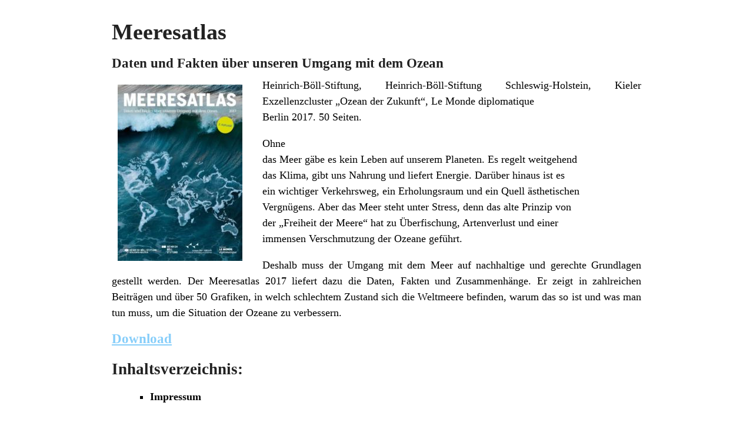

--- FILE ---
content_type: text/html; charset=UTF-8
request_url: https://plattform-footprint.de/2019/01/meeresatlas/?print=print
body_size: 4691
content:
<html>
			<head><html>
			<head><title>Meeresatlas - Plattform Footprint</title><link type="text/css" rel="stylesheet" href="https://plattform-footprint.de/wp-content/plugins/pdf-print/css/default.css" media="all" /><html>
			<head><html>
			<head><title>Meeresatlas - Plattform Footprint</title><link type="text/css" rel="stylesheet" href="https://plattform-footprint.de/wp-content/plugins/pdf-print/css/default.css" media="all" /></head>
			<body class="pdfprnt_print ltr"><div id="content">					<div class="post">
						<div class="entry-header"><h1 class="entry-title">Meeresatlas</h1></div><div class="postmetadata"></div>						<div class="entry-content">
<h4>Daten und Fakten über unseren Umgang mit dem Ozean</h4>


<div class="wp-block-image">
<figure class="alignleft"><img src="https://plattform-footprint.de/wp-content/uploads/2019/01/cover-meeresatlas-auflage2-e1547222111322.jpg" alt="" class="wp-image-5539"/></figure>
</div>


<p>Heinrich-Böll-Stiftung, Heinrich-Böll-Stiftung Schleswig-Holstein, Kieler Exzellenzcluster „Ozean der Zukunft“, Le Monde diplomatique <br />Berlin 2017. 50 Seiten.</p>


<p>Ohne<br />
 das Meer gäbe es kein Leben auf unserem Planeten. Es regelt weitgehend<br />
das Klima, gibt uns Nahrung und liefert Energie. Darüber hinaus ist es<br />
ein wichtiger Verkehrsweg, ein Erholungsraum und ein Quell ästhetischen<br />
Vergnügens. Aber das Meer steht unter Stress, denn das alte Prinzip von<br />
der „Freiheit der Meere“ hat zu Überfischung, Artenverlust und einer<br />
immensen Verschmutzung der Ozeane geführt.</p>


<p>Deshalb muss der Umgang mit dem Meer auf nachhaltige und gerechte  Grundlagen gestellt werden. Der Meeresatlas 2017 liefert dazu die Daten,  Fakten und Zusammenhänge. Er zeigt in zahlreichen Beiträgen und über 50  Grafiken, in welch schlechtem Zustand sich die Weltmeere befinden,  warum das so ist und was man tun muss, um die Situation der Ozeane zu  verbessern.</p>


<h4><a href="https://www.boell.de/sites/default/files/web_170607_meeresatlas_vektor_v102_1.pdf?dimension1=ds_meeresatlas" data-wpel-link="external" target="_blank" rel="nofollow external noopener noreferrer" class="wpel-icon-right">Download<span class="wpel-icon wpel-image wpel-icon-2"></span></a></h4>


<h3>Inhaltsverzeichnis:</h3>


<ul>
<li><strong>Impressum </strong><br />&nbsp;</li>
<li><strong>Vorwort</strong><br />&nbsp;</li>
<li><strong>12 kurze Lektionen über das Meer und die Menschen</strong><br />&nbsp;</li>
<li><a href="http://www.boell.de/de/2017/05/10/fisch-bald-ausverkauft?dimension1=ds_meeresatlas" target="_blank" rel="noreferrer noopener nofollow external" data-wpel-link="external" class="wpel-icon-right"><strong>Fisch – bald ausverkauft?</strong><span class="wpel-icon wpel-image wpel-icon-2"></span></a><br />Die<br />
 Lage vieler Fischbestände ist dramatisch: Viele sind erschöpft, viele<br />
von der industriellen Fischerei bis an ihre Grenzen ausgebeutet. Das<br />
trifft besonders Menschen in ärmeren Ländern, die von der traditionellen<br />
 Fischerei vor ihren Küsten leben. Fangquoten und Schutzgebiete werden<br />
von der illegalen, nicht gemeldeten und unregulierten Fischerei<br />
unterlaufen – sie ist für fast ein Drittel des globalen Fischfangs<br />
verantwortlich.<br />&nbsp;</li>
<li><strong><a href="https://www.boell.de/de/2017/05/10/aquakultur-hoffnung-aus-der-fischfarm?dimension1=ds_meeresatlas" target="_blank" rel="noreferrer noopener nofollow external" data-wpel-link="external" class="wpel-icon-right">Aquakultur: Hoffnung aus der Fischfarm?<span class="wpel-icon wpel-image wpel-icon-2"></span></a></strong><br />Die<br />
 Hälfte des Fischs, der auf den Tellern der Welt landet, stammt heute<br />
bereits aus der Aquakultur. Doch nicht nachhaltige Zucht entlastet den<br />
Wildfang nicht und sorgt für erhebliche Umweltbelastungen. Kann der<br />
steigende Bedarf an Fisch und Meeresfrüchten<br />also gedeckt werden, ohne gravierende Umweltschäden anzurichten?<br />&nbsp;</li>
<li><a href="https://www.boell.de/de/2017/05/10/eutrophierung-duenger-fuer-die-todeszonen?dimension1=ds_meeresatlas" target="_blank" rel="noreferrer noopener nofollow external" data-wpel-link="external" class="wpel-icon-right"><strong>Eutrophierung: Dünger für die Todeszonen</strong><span class="wpel-icon wpel-image wpel-icon-2"></span></a><br />Durch<br />
 den enormen Einsatz von Kunstdünger und Gülle in der industrialisierten<br />
 Landwirtschaft gelangen Unmengen von Nitraten und Phosphaten über<br />
Flüsse in die Küstengewässer und erzeugen dort starkes Algenwachstum.<br />
Dadurch können riesige Todeszonen entstehen, in denen es keinen<br />
Sauerstoff und kein Leben mehr gibt.<br />&nbsp;</li>
<li><a href="https://www.boell.de/de/2017/05/10/muell-und-gift-im-meer?dimension1=ds_meeresatlas" target="_blank" rel="noreferrer noopener nofollow external" data-wpel-link="external" class="wpel-icon-right"><strong>Verschmutzung: Müll und Gift im Meer</strong><span class="wpel-icon wpel-image wpel-icon-2"></span></a><br />Wir<br />
 benutzen den Ozean als Müllkippe. Besonders die Küstengebiete sind<br />
davon betroffen. Die Quellen des Mülls sind vielfältig, die Auswirkungen<br />
 auf die betroffenen Ökosysteme immens.<br />&nbsp;</li>
<li><strong><a href="https://www.boell.de/de/2017/05/10/plastikmuell-das-mikroplastikproblem?dimension1=ds_meeresatlas" target="_blank" rel="noreferrer noopener nofollow external" data-wpel-link="external" class="wpel-icon-right">Plastikmüll: Das Mikroplastikproblem<span class="wpel-icon wpel-image wpel-icon-2"></span></a></strong><br />Im<br />
 Meer treibende Plastikteile sind nur das sichtbare Zeichen eines sehr<br />
viel größeren Problems. Denn nur 0,5 Prozent des Plastikmülls finden<br />
sich in den Müllstrudeln. Der Löwenanteil des Plastiks, das ins Meer<br />
gelangt, lagert sich am Tiefseeboden ab.<br />&nbsp;</li>
<li><strong><a href="https://www.boell.de/de/2017/05/10/biodiversitaet-vielfalt-und-einfalt?dimension1=ds_meeresatlas" target="_blank" rel="noreferrer noopener nofollow external" data-wpel-link="external" class="wpel-icon-right">Biodiversität: Vielfalt und Einfalt<span class="wpel-icon wpel-image wpel-icon-2"></span></a></strong><br />Invasive<br />
 Arten, die vor allem durch die internationale Seefahrt in fremde<br />
Ökosysteme gelangen, verdrängen einheimische Arten. Weitere Störfaktoren<br />
 wie die Ozeanerwärmung schwächen zudem die Widerstandskraft der<br />
Organismen gegen Umweltveränderungen. Besonders schmerzlich: Der Verlust<br />
 genetischer Vielfalt ist nicht mehr rückgängig zu machen.<br />&nbsp;</li>
<li><a href="https://www.boell.de/de/2017/05/10/weltklima-der-ozean-bremst-den-klimawandel?dimension1=ds_meeresatlas" target="_blank" rel="noreferrer noopener nofollow external" data-wpel-link="external" class="wpel-icon-right"><strong>Weltklima: Der Ozean bremst den Klimawandel</strong><span class="wpel-icon wpel-image wpel-icon-2"></span></a><br />Ohne<br />
 die klimaregulierende Funktion des Ozeans wäre unsere Welt eine andere –<br />
 vor allem wäre sie wärmer. Der Ozean speichert Wärme und CO2 in großen<br />
Mengen und verlangsamt so den Klimawandel. Und damit auch seine Folgen –<br />
 gut für uns. Doch der Ozean und seine Ökosysteme nehmen erheblichen<br />
Schaden.<br />&nbsp;</li>
<li><a href="https://www.boell.de/de/2017/05/10/herausforderung-meeresspiegel?dimension1=ds_meeresatlas" target="_blank" rel="noreferrer noopener nofollow external" data-wpel-link="external" class="wpel-icon-right"><strong>Erwärmung: Herausforderung Meeresspiegel</strong><span class="wpel-icon wpel-image wpel-icon-2"></span></a><br />Die<br />
 Meere erwärmen sich, der Meeresspiegel steigt – jedoch nicht überall im<br />
 gleichen Maße. Gerade Inseln und Küstengebiete in der südlichen<br />
Hemisphäre sind besonders betroffen, viele werden schon heute von ihren<br />
Einwohnern verlassen. Doch das ist erst der Anfang – noch mehr Menschen<br />
könnten zur Flucht gezwungen werden.<br />&nbsp;</li>
<li><strong><a href="https://www.boell.de/de/2017/05/10/kuesten-leben-der-risikozone?dimension1=ds_meeresatlas" target="_blank" rel="noreferrer noopener nofollow external" data-wpel-link="external" class="wpel-icon-right">Küsten: Leben in der Risikozone<span class="wpel-icon wpel-image wpel-icon-2"></span></a></strong><br />Die<br />
 Mehrzahl der größten Metropolen der Welt liegt an Küsten, viele davon<br />
an Flussdeltas. Dort ist das Risiko, von Naturkatastrophen getroffen zu<br />
werden, besonders hoch. Dennoch hält der Boom der Megacitys in<br />
Wasserlage unvermindert an – entsprechenden Küstenschutz können sich<br />
aber nur reiche Staaten leisten.<br />&nbsp;</li>
<li><a href="https://www.boell.de/de/2017/05/10/versauerung-die-zukunft-wird-saurer?dimension1=ds_meeresatlas" target="_blank" rel="noreferrer noopener nofollow external" data-wpel-link="external" class="wpel-icon-right"><strong>Versauerung: Die Zukunft wird saurer</strong><span class="wpel-icon wpel-image wpel-icon-2"></span></a><br />Die<br />
 Meere versauern in einer erdhistorisch bislang unbekannten<br />
Geschwindigkeit. Zu schnell für viele Organismen, um sich noch anpassen<br />
zu können. Besonders kalkbildende Arten wie Muscheln, Schnecken und<br />
Korallen sind betroffen – in saureren Gewässern fällt es ihnen schwer,<br />
ihre Schutzhüllen zu bilden. Aber auch der Nachwuchs von Fischen ist<br />
bedroht.<br />&nbsp;</li>
<li><a href="https://www.boell.de/de/2017/05/10/blick-die-vergangenheit-ausbeutung-und-schutzgebiete?dimension1=ds_meeresatlas" target="_blank" rel="noreferrer noopener nofollow external" data-wpel-link="external" class="wpel-icon-right"><strong>Blick in die Vergangenheit: Ausbeutung und Schutzgebiete</strong><span class="wpel-icon wpel-image wpel-icon-2"></span></a><br />Die<br />
 Idee, dass das Meer geschützt werden muss, ist jung. Schon unsere Ahnen<br />
 betrieben bedenkenlos Raubbau, auch am Leben im Meer. In der<br />
Vergangenheit ist ein Reichtum an Meeresleben verlorengegangen, den wir<br />
uns heute kaum noch vorstellen können. Erst in den letzten 30 Jahren hat<br />
 die Fläche der Schutzgebiete deutlich zugenommen – doch es ist immer<br />
noch nur ein Bruchteil der Gesamtfläche.<br />&nbsp;</li>
<li><a href="https://www.boell.de/de/2017/05/10/ocean-governance-wem-gehoert-das-meer?dimension1=ds_meeresatlas" target="_blank" rel="noreferrer noopener nofollow external" data-wpel-link="external" class="wpel-icon-right"><strong>Ocean Governance: Wem gehört das Meer?</strong><span class="wpel-icon wpel-image wpel-icon-2"></span></a><br />Winzige,<br />
 unbewohnte Inseln, die tausende Kilometer entfernt von ihrem Mutterland<br />
 liegen, gewinnen heute geostrategischen Wert: Durch sie können Staaten<br />
ihr Einflussgebiet ausweiten. Voraussetzung ist die Lage auf einem<br />
kontinentalen Festlandsockel.<br />&nbsp;</li>
<li><strong><a href="https://www.boell.de/de/2017/05/10/tiefseebergbau-welthunger-nach-rohstoffen?dimension1=ds_meeresatlas" target="_blank" rel="noreferrer noopener nofollow external" data-wpel-link="external" class="wpel-icon-right">Tiefseebergbau: Welthunger nach Rohstoffen<span class="wpel-icon wpel-image wpel-icon-2"></span></a></strong><br />Große<br />
 Bergbauunternehmen greifen im Verbund mit Industriestaaten nach den<br />
Schätzen der Tiefsee. Weltmarktpreise und sinkende Akzeptanz für den<br />
Bergbau an Land lassen das aufwändige Geschäft lukrativ werden. Der<br />
Beginn der Ausbeutung der bisher kaum<br />berührten Tiefen droht, noch bevor die ökologischen und sozialen Folgen ausreichend erforscht sind.<br />&nbsp;</li>
<li><strong><a href="https://www.boell.de/de/2017/05/10/energie-aus-dem-meer-wo-liegt-die-zukunft?dimension1=ds_meeresatlas" target="_blank" rel="noreferrer noopener nofollow external" data-wpel-link="external" class="wpel-icon-right">Energie aus dem Meer: Wo liegt die Zukunft?<span class="wpel-icon wpel-image wpel-icon-2"></span></a></strong><br />Erneuerbare<br />
 Energie aus dem Meer macht vielen Hoffnung: Hier könnte die Zukunft der<br />
 Energieversorgung liegen. Es locken unerschlossene Vorkommen fossiler<br />
Brennstoffe, doch ihre Erschließung birgt Risiken – bekannte wie bei der<br />
 Förderung von Erdöl aus der Tiefsee und unbekannte wie beim Abbau von<br />
Methanhydrat.<br />&nbsp;</li>
<li><a href="https://www.boell.de/de/2017/05/10/maritimer-tourismus-das-meer-als-kulisse?dimension1=ds_meeresatlas" target="_blank" rel="noreferrer noopener nofollow external" data-wpel-link="external" class="wpel-icon-right"><strong>Maritimer Tourismus: Das Meer als Kulisse</strong><span class="wpel-icon wpel-image wpel-icon-2"></span></a><br />Urlaub<br />
 am und auf dem Wasser boomt. Die Kreuzfahrtschiffe werden immer größer,<br />
 immer mehr Küsten werden in Freizeitlandschaften verwandelt. Doch was<br />
bedeutet das für die Natur und für die Menschen, die die<br />
Urlaubs-Maschinerie am Laufen halten?<br />&nbsp;</li>
<li><strong><a href="https://www.boell.de/de/2017/05/10/welthandel-und-preiskampf?dimension1=ds_meeresatlas" target="_blank" rel="noreferrer noopener nofollow external" data-wpel-link="external" class="wpel-icon-right">Seeverkehr: Welthandel und Preiskampf<span class="wpel-icon wpel-image wpel-icon-2"></span></a></strong><br />Die<br />
 internationale Seefahrt ist der Motor der Weltwirtschaft. Doch seit<br />
2008 steckt sie in einer tiefen Krise: Frachtpreise sind ins Bodenlose<br />
gefallen und Reederei-Multis liefern sich einen Preiskampf, den nur<br />
wenige überstehen werden. Doch was geschieht mit<br />den überflüssig gewordenen Riesenfrachtern?<br />&nbsp;</li>
<li><strong>Kreislauf der Nachhaltigkeit: Leben mit dem Meer</strong><br />Das<br />
 Meer gibt uns vieles, wir sind für unser Leben auf es angewiesen. Wenn<br />
wir auch in Zukunft von seinen Gaben profitieren wollen, sollten wir<br />
unser Verhalten gegenüber dem großzügigen „aquatischen Kontinent“<br />
ändern. Und nicht nur darum. Eine Übersicht.<br />&nbsp;</li>
<li><a href="https://www.boell.de/de/2017/05/10/die-welt-muss-gemeinsam-handeln-fuer-eine-neue-governance-der-ozeane?dimension1=ds_meeresatlas" target="_blank" rel="noreferrer noopener nofollow external" data-wpel-link="external" class="wpel-icon-right"><strong>Die Welt muss gemeinsam handeln: Für eine neue Governancen der Ozeane</strong><span class="wpel-icon wpel-image wpel-icon-2"></span></a><br />Es<br />
 gibt keine ganzheitlichen, der Komplexität der marinen Ökosysteme<br />
gerecht werdenden globalen Strategien. Die Meere gehören zu den heute am<br />
 wenigsten geschützten und verantwortungsvoll verwalteten Gebieten der<br />
Erde. Das muss sich angesichts der Bedeutung der Meere schnell ändern.<br />&nbsp;</li>
<li><strong>Quellen von Karten und Grafiken</strong></li>
<li><strong><a href="https://www.boell.de/de/2017/05/10/die-expertinnen-und-experten-hinter-dem-meeresatlas?dimension1=ds_meeresatlas" target="_blank" rel="noreferrer noopener nofollow external" data-wpel-link="external" class="wpel-icon-right">Expertinnen und Experten<span class="wpel-icon wpel-image wpel-icon-2"></span></a></strong><br />Zur<br />
 Erstellung des „Meeresatlas“ haben viele Expertinnen und Experten mit<br />
ihrem Fachwissen beigetragen. Beteiligt waren insbesondere<br />
Wissenschaftlerinnen und Wissenschaftler der<br />
Christian-Albrechts-Universität zu Kiel (CAU), die gemeinsam im Kieler<br />
Exzellenzcluster „Ozean der Zukunft“ zu Fragestellungen der Entwicklung<br />
unserer Meere forschen.</li>
</ul>

</div>
					</div>
					</div></body>
		</html>